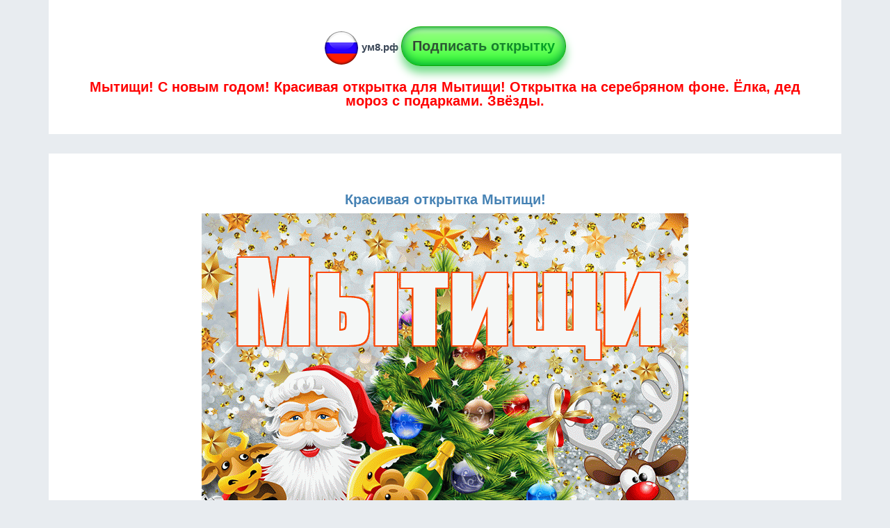

--- FILE ---
content_type: text/html; charset=UTF-8
request_url: https://xn--8-wtbu.xn--p1ai/%D0%BE%D1%82%D0%BA%D1%80%D1%8B%D1%82%D0%BA%D0%B0-%D0%BD%D0%B0-%D1%81%D0%B5%D1%80%D0%B5%D0%B1%D1%80%D1%8F%D0%BD%D0%BE%D0%BC-%D1%84%D0%BE%D0%BD%D0%B5-%D1%91%D0%BB%D0%BA%D0%B0-30/%D1%81-%D0%BD%D0%BE%D0%B2%D1%8B%D0%BC-%D0%B3%D0%BE%D0%B4%D0%BE%D0%BC/%D0%9C%D1%8B%D1%82%D0%B8%D1%89%D0%B8/%D0%BD%D0%BE%D0%B2%D0%BE%D0%B3%D0%BE%D0%B4%D0%BD%D1%8F%D1%8F-%D0%BA%D0%B0%D1%80%D1%82%D0%B8%D0%BD%D0%BA%D0%B0-%D1%81-%D1%91%D0%BB%D0%BE%D1%87%D0%BD%D0%BE%D0%B9-%D0%B8%D0%B3%D1%80%D1%83%D1%88%D0%BA%D0%BE%D0%B9-37
body_size: 2741
content:

<!DOCTYPE html>
<html lang="ru">
    <head>
        		<meta charset="utf-8">
        <title>Мытищи! С новым годом! Красивая открытка для Мытищи! Открытка на серебряном фоне. Ёлка, дед мороз с подарками. Звёзды.</title>
        <meta name="description" content="Мытищи! С новым годом! Открытка на серебряном фоне. Ёлка, дед мороз с подарками. Звёзды. Новогодняя картинка с ёлочной игрушкой. Большая зелёная ёлочная игрушка. Новогодний шар.">
		<meta name="keywords" content="мытищи, с новым годом, с новым годом мытищи, открытка, картинка, поздравление" />
		<meta name="viewport" content="initial-scale=1.0, width=device-width">
		
		<meta property="og:title" content="Мытищи! С новым годом! Красивая открытка для Мытищи! Открытка на серебряном фоне. Ёлка, дед мороз с подарками. Звёзды." />
		<meta property="og:site_name" content="ум8.рф">
		<meta property="og:url" content="https://xn--8-wtbu.xn--p1ai/%D0%BE%D1%82%D0%BA%D1%80%D1%8B%D1%82%D0%BA%D0%B0-%D0%BD%D0%B0-%D1%81%D0%B5%D1%80%D0%B5%D0%B1%D1%80%D1%8F%D0%BD%D0%BE%D0%BC-%D1%84%D0%BE%D0%BD%D0%B5-%D1%91%D0%BB%D0%BA%D0%B0-30/%D1%81-%D0%BD%D0%BE%D0%B2%D1%8B%D0%BC-%D0%B3%D0%BE%D0%B4%D0%BE%D0%BC/%D0%9C%D1%8B%D1%82%D0%B8%D1%89%D0%B8/%D0%BD%D0%BE%D0%B2%D0%BE%D0%B3%D0%BE%D0%B4%D0%BD%D1%8F%D1%8F-%D0%BA%D0%B0%D1%80%D1%82%D0%B8%D0%BD%D0%BA%D0%B0-%D1%81-%D1%91%D0%BB%D0%BE%D1%87%D0%BD%D0%BE%D0%B9-%D0%B8%D0%B3%D1%80%D1%83%D1%88%D0%BA%D0%BE%D0%B9-37" />
		<meta property="og:description" content="Мытищи! С новым годом! Открытка на серебряном фоне. Ёлка, дед мороз с подарками. Звёзды. Новогодняя картинка с ёлочной игрушкой. Большая зелёная ёлочная игрушка. Новогодний шар." />
		<meta property="og:type" content="website" />		
		<meta property="og:image" itemprop="image" content="https://xn--8-wtbu.xn--p1ai/с-новым-годом/Мытищи/imgs/bgny/5/imgs/bgny/12/9/с-новым-годом-Мытищи.gif" />				
		<meta property="og:image:type" content="image/gif" />
        
		<link href="https://xn--8-wtbu.xn--p1ai/um8.ico" rel="shortcut icon" type="image/x-icon" />
		

		<link media="all" rel="stylesheet" type="text/css" href="https://xn--8-wtbu.xn--p1ai/css/bootstrap.min.css">
		<link media="all" rel="stylesheet" type="text/css" href="https://xn--8-wtbu.xn--p1ai/css/mystyle.css?var=603">
		
<script src="https://xn--8-wtbu.xn--p1ai/js/vendor/jquery-1.11.0.min.js"></script>		
<!-- Global site tag (gtag.js) - Google Analytics -->
<script async src="https://www.googletagmanager.com/gtag/js?id=UA-116925153-10"></script>
<script>
  window.dataLayer = window.dataLayer || [];
  function gtag(){dataLayer.push(arguments);}
  gtag('js', new Date());

  gtag('config', 'UA-116925153-10');
</script>
<!-- Global site tag (gtag.js) - Google Analytics -->

<script async src="https://pagead2.googlesyndication.com/pagead/js/adsbygoogle.js?client=ca-pub-8023862886341831"
     crossorigin="anonymous"></script>

				<script src="https://xn--8-wtbu.xn--p1ai/js/lozad.js"></script>	
		
		<script async custom-element="amp-auto-ads"
				src="https://cdn.ampproject.org/v0/amp-auto-ads-0.1.js">
		</script>

    </head>
    <body>	

<amp-auto-ads type="adsense"
        data-ad-client="ca-pub-8023862886341831">
</amp-auto-ads>
	
        <header>			
            <div class="container">
	<div class="row">
        <div class="col-md-12">	
		<div class='bgw aside c'>
			<img class="lozad" data-src="https://xn--8-wtbu.xn--p1ai/icons/logo-50px.png" alt="Логотип сайта ум8.рф" src='https://xn--8-wtbu.xn--p1ai/icons/Spin-50px.gif'>
			<a href='/' title='Главная страница'>ум8.рф</a>
			
						<a title='Создать свою открытку онлайн' href='https://xn--8-wtbu.xn--p1ai/миллионы-открыток' target='_blank'>
			<div class="butw mt10">
				<span>Подписать открытку</span>
			</div>
			</a>
						
			<h1>Мытищи! С новым годом! Красивая открытка для Мытищи! Открытка на серебряном фоне. Ёлка, дед мороз с подарками. Звёзды.</h1>
		</div>	
		</div>
	</div>
</div> 
        </header> 
		
		<div class="container">
	<div class="row">
        <div class="col-md-12">	
			<article class='bgw aside'>
			
				<div class='mtb2em c'>
											<h2>Красивая открытка Мытищи!</h2>
									<!--<p class="ht1">Загрузка картинки...</p>-->
				<img class="lozad pr" data-src="https://xn--8-wtbu.xn--p1ai/с-новым-годом/Мытищи/imgs/bgny/5/imgs/bgny/12/с-новым-годом-Мытищи.gif" alt="Мытищи! С новым годом! Красивая открытка Мытищи!" src='https://xn--8-wtbu.xn--p1ai/icons/Spin-100px.gif'>
				<p class='mt10'>Мытищи! С новым годом! Красивая открытка для Мытищи! Открытка на серебряном фоне. Ёлка, дед мороз с подарками. Звёзды.</p>
				<p>Открытка на серебряном фоне. Ёлка, дед мороз с подарками. Звёзды. Новогодняя картинка с ёлочной игрушкой. Большая зелёная ёлочная игрушка. Новогодний шар.</p>
				</div>
			
				<div class='c mb2em'>
					<div class="butw">
						<a title='Отправить на whatsApp!' href='whatsapp://send?text=Мытищи! Вам открытка! https://xn--8-wtbu.xn--p1ai/%D0%BE%D1%82%D0%BA%D1%80%D1%8B%D1%82%D0%BA%D0%B0-%D0%BD%D0%B0-%D1%81%D0%B5%D1%80%D0%B5%D0%B1%D1%80%D1%8F%D0%BD%D0%BE%D0%BC-%D1%84%D0%BE%D0%BD%D0%B5-%D1%91%D0%BB%D0%BA%D0%B0-30/%D1%81-%D0%BD%D0%BE%D0%B2%D1%8B%D0%BC-%D0%B3%D0%BE%D0%B4%D0%BE%D0%BC/%D0%9C%D1%8B%D1%82%D0%B8%D1%89%D0%B8/%D0%BD%D0%BE%D0%B2%D0%BE%D0%B3%D0%BE%D0%B4%D0%BD%D1%8F%D1%8F-%D0%BA%D0%B0%D1%80%D1%82%D0%B8%D0%BD%D0%BA%D0%B0-%D1%81-%D1%91%D0%BB%D0%BE%D1%87%D0%BD%D0%BE%D0%B9-%D0%B8%D0%B3%D1%80%D1%83%D1%88%D0%BA%D0%BE%D0%B9-37' target='_blank' rel='nofollow'>Отправить на whatsApp</a>
					</div>					
				</div>		
			</article>
		</div>
		<div class="col-md-12 c">	
		
			<div class="butname mb2em" onclick="GoSubmit('Мытищи', 'с-новым-годом')">
			<img src="https://xn--8-wtbu.xn--p1ai/icons/snow.gif" alt="Показать мне другую открытку по моей теме!">
				<span>Показать мне другую открытку с надписью Мытищи! С новым годом!</span>
			</div>
										</div>
	</div>
</div>

<script>
var count = 0;
function GoSubmit(userName, catUrl){
  userName = userName.replace(/\s\s+/g, ' ');
  userName = userName.replace(/\s/g, '-');
  
	$.ajax({
     url: '/ajax/get/linkByOtk.php', 
     type: 'post',
     data: {"userName":userName, "catUrl":catUrl},
     success: function (response) {
		var obj = JSON.parse(response);	
		//console.log(obj); 		
		//console.log(obj.array[0]['url']); 		
		//console.log(obj.array[1]['url']); 		
		$('#loader').hide();
		window.location.replace("https://ум8.рф/"+obj.array[0]['url']+'/'+catUrl+"/"+userName+'/'+obj.array[1]['url']);		
    }
    });
  
}
</script>		
		
		<footer>
			<div class="container">
				<div class="row">
					<div class="col-md-12">
						
						<div class='aside2 bgw'>
							<p class='c colgr'>Copyright &copy; 2026 ум8.рф All Rights Reserved.</p>
						</div>
					</div>	
				</div>
			</div>
		</footer>
		<script>
		//document.addEventListener("DOMContentLoaded", function() {
			const observer = lozad();
			observer.observe();
		//});
		</script>
			
<!-- Yandex.Metrika counter -->
<script type="text/javascript" >
   (function(m,e,t,r,i,k,a){m[i]=m[i]||function(){(m[i].a=m[i].a||[]).push(arguments)};
   m[i].l=1*new Date();k=e.createElement(t),a=e.getElementsByTagName(t)[0],k.async=1,k.src=r,a.parentNode.insertBefore(k,a)})
   (window, document, "script", "https://mc.yandex.ru/metrika/tag.js", "ym");

   ym(50525674, "init", {
        clickmap:true,
        trackLinks:true,
        accurateTrackBounce:true
   });
</script>
<noscript><div><img src="https://mc.yandex.ru/watch/50525674" style="position:absolute; left:-9999px;" alt="" /></div></noscript>
<!-- /Yandex.Metrika counter -->	
    </body>
</html>

--- FILE ---
content_type: text/html; charset=utf-8
request_url: https://www.google.com/recaptcha/api2/aframe
body_size: 265
content:
<!DOCTYPE HTML><html><head><meta http-equiv="content-type" content="text/html; charset=UTF-8"></head><body><script nonce="FXma6CcneddONpTQldUymA">/** Anti-fraud and anti-abuse applications only. See google.com/recaptcha */ try{var clients={'sodar':'https://pagead2.googlesyndication.com/pagead/sodar?'};window.addEventListener("message",function(a){try{if(a.source===window.parent){var b=JSON.parse(a.data);var c=clients[b['id']];if(c){var d=document.createElement('img');d.src=c+b['params']+'&rc='+(localStorage.getItem("rc::a")?sessionStorage.getItem("rc::b"):"");window.document.body.appendChild(d);sessionStorage.setItem("rc::e",parseInt(sessionStorage.getItem("rc::e")||0)+1);localStorage.setItem("rc::h",'1769002265516');}}}catch(b){}});window.parent.postMessage("_grecaptcha_ready", "*");}catch(b){}</script></body></html>